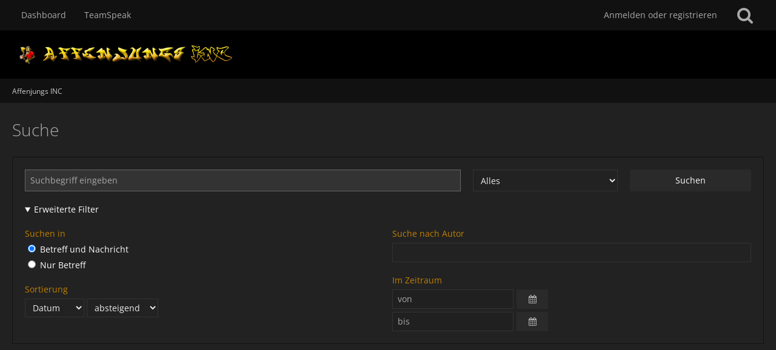

--- FILE ---
content_type: application/javascript
request_url: https://apeboys.org/forum/wcf/js/WoltLabSuite/Core/Ui/Search/Extended.js?t=1744753439
body_size: 2133
content:
/**
 * Provides the program logic for the extended search form.
 *
 * @author  Marcel Werk
 * @copyright  2001-2021 WoltLab GmbH
 * @license  GNU Lesser General Public License <http://opensource.org/licenses/lgpl-license.php>
 * @module  WoltLabSuite/Core/Ui/Search/Extended
 * @woltlabExcludeBundle all
 */
define(["require", "exports", "tslib", "../../Ajax", "../../Date/Picker", "../../Dom/Util", "../../StringUtil", "../Pagination", "./Input", "../Scroll", "../ItemList"], function (require, exports, tslib_1, Ajax_1, Picker_1, DomUtil, StringUtil_1, Pagination_1, Input_1, UiScroll, ItemList_1) {
    "use strict";
    Object.defineProperty(exports, "__esModule", { value: true });
    exports.UiSearchExtended = void 0;
    Picker_1 = tslib_1.__importDefault(Picker_1);
    DomUtil = tslib_1.__importStar(DomUtil);
    Pagination_1 = tslib_1.__importDefault(Pagination_1);
    Input_1 = tslib_1.__importDefault(Input_1);
    UiScroll = tslib_1.__importStar(UiScroll);
    class UiSearchExtended {
        constructor() {
            this.searchID = undefined;
            this.pages = 0;
            this.activePage = 1;
            this.lastSearchRequest = undefined;
            this.lastSearchResultRequest = undefined;
            this.searchParameters = [];
            this.form = document.getElementById("extendedSearchForm");
            this.queryInput = document.getElementById("searchQuery");
            this.typeInput = document.getElementById("searchType");
            this.delimiter = document.createElement("div");
            this.form.insertAdjacentElement("afterend", this.delimiter);
            this.initEventListener();
            this.initKeywordSuggestions();
            this.initQueryString();
        }
        initEventListener() {
            this.form.addEventListener("submit", (event) => {
                event.preventDefault();
                this.activePage = 1;
                void this.search(0 /* SearchAction.Modify */);
            });
            this.typeInput.addEventListener("change", () => this.changeType());
            window.addEventListener("popstate", (event) => {
                if (event.state.searchAction && event.state.searchAction === 2 /* SearchAction.Init */) {
                    // Safari fires the `popstate` for the initial request on
                    // navigation, causing the search to be dispatched twice.
                    return;
                }
                this.initQueryString();
            });
        }
        initKeywordSuggestions() {
            new Input_1.default(this.queryInput, {
                ajax: {
                    className: "wcf\\data\\search\\keyword\\SearchKeywordAction",
                },
                autoFocus: false,
            });
        }
        changeType() {
            let hasVisibleFilters = false;
            document.querySelectorAll(".objectTypeSearchFilters").forEach((filter) => {
                if (filter.dataset.objectType === this.typeInput.value) {
                    hasVisibleFilters = true;
                    filter.hidden = false;
                }
                else {
                    filter.hidden = true;
                }
            });
            const title = document.querySelector(".searchFiltersTitle");
            if (hasVisibleFilters) {
                const selectedOption = this.typeInput.selectedOptions.item(0);
                title.textContent = selectedOption.textContent.trim();
                title.hidden = false;
            }
            else {
                title.hidden = true;
            }
        }
        async search(searchAction) {
            var _a;
            if (!this.queryInput.value.trim() && !this.form["usernames"].value) {
                return;
            }
            this.updateQueryString(searchAction);
            (_a = this.lastSearchRequest) === null || _a === void 0 ? void 0 : _a.abort();
            const request = (0, Ajax_1.dboAction)("search", "wcf\\data\\search\\SearchAction").payload(this.getFormData());
            this.lastSearchRequest = request.getAbortController();
            const { count, searchID, title, pages, pageNo, template } = (await request.dispatch());
            document.querySelector(".contentTitle").textContent = title;
            this.searchID = searchID;
            this.removeSearchResults();
            if (count > 0) {
                this.pages = pages;
                this.activePage = pageNo;
                this.showSearchResults(template);
            }
        }
        updateQueryString(searchAction) {
            const url = new URL(this.form.action);
            url.search += url.search !== "" ? "&" : "?";
            if (searchAction !== 1 /* SearchAction.Navigation */) {
                this.searchParameters = [];
                new FormData(this.form).forEach((value, key) => {
                    // eslint-disable-next-line @typescript-eslint/no-base-to-string
                    const trimmed = value.toString().trim();
                    if (trimmed) {
                        this.searchParameters.push([key, trimmed]);
                    }
                });
            }
            const parameters = this.searchParameters.slice();
            if (this.activePage > 1) {
                parameters.push(["pageNo", this.activePage.toString()]);
            }
            url.search += (new URLSearchParams(parameters)).toString();
            if (searchAction === 2 /* SearchAction.Init */) {
                window.history.replaceState({ searchAction }, document.title, url.toString());
            }
            else {
                window.history.pushState({ searchAction }, document.title, url.toString());
            }
        }
        getFormData() {
            const data = {};
            new FormData(this.form).forEach((value, key) => {
                // eslint-disable-next-line @typescript-eslint/no-base-to-string
                if (value.toString()) {
                    data[key] = value;
                }
            });
            if (this.activePage > 1) {
                data["pageNo"] = this.activePage;
            }
            return data;
        }
        initQueryString() {
            this.activePage = 1;
            const url = new URL(window.location.href);
            url.searchParams.forEach((value, key) => {
                if (key === "pageNo") {
                    this.activePage = parseInt(value, 10);
                    if (this.activePage < 1)
                        this.activePage = 1;
                    return;
                }
                const element = this.form.elements[key];
                if (value && element) {
                    if (element instanceof RadioNodeList) {
                        let id = "";
                        element.forEach((childElement) => {
                            if (childElement.classList.contains("inputDatePicker")) {
                                id = childElement.id;
                            }
                        });
                        if (id) {
                            Picker_1.default.setDate(id, new Date(value));
                            return;
                        }
                        element.value = value;
                    }
                    else if (element instanceof HTMLInputElement) {
                        if (element.classList.contains("itemListInputShadow")) {
                            const itemList = element.nextElementSibling;
                            if (itemList === null || itemList === void 0 ? void 0 : itemList.classList.contains("inputItemList")) {
                                (0, ItemList_1.setValues)(itemList.dataset.elementId, value.split(",").map((value) => {
                                    return {
                                        objectId: 0,
                                        value: value.trim(),
                                    };
                                }));
                            }
                            return;
                        }
                        if (element.type === "checkbox") {
                            element.checked = true;
                        }
                        else {
                            element.value = value;
                        }
                    }
                    else if (element instanceof HTMLSelectElement) {
                        element.value = value;
                    }
                }
            });
            this.typeInput.dispatchEvent(new Event("change"));
            void this.search(2 /* SearchAction.Init */);
        }
        initPagination(position) {
            const wrapperDiv = document.createElement("div");
            wrapperDiv.classList.add("pagination" + (0, StringUtil_1.ucfirst)(position));
            this.form.parentElement.insertBefore(wrapperDiv, this.delimiter);
            const div = document.createElement("div");
            wrapperDiv.appendChild(div);
            new Pagination_1.default(div, {
                activePage: this.activePage,
                maxPage: this.pages,
                callbackSwitch: (pageNo) => {
                    void this.changePage(pageNo).then(() => {
                        if (position === "bottom") {
                            UiScroll.element(this.form.nextElementSibling, undefined, "auto");
                        }
                    });
                },
            });
        }
        async changePage(pageNo) {
            var _a;
            (_a = this.lastSearchResultRequest) === null || _a === void 0 ? void 0 : _a.abort();
            const request = (0, Ajax_1.dboAction)("getSearchResults", "wcf\\data\\search\\SearchAction").payload({
                searchID: this.searchID,
                pageNo,
            });
            this.lastSearchResultRequest = request.getAbortController();
            const { template } = (await request.dispatch());
            this.activePage = pageNo;
            this.removeSearchResults();
            this.showSearchResults(template);
            this.updateQueryString(1 /* SearchAction.Navigation */);
        }
        removeSearchResults() {
            while (this.form.nextSibling !== null && this.form.nextSibling !== this.delimiter) {
                this.form.parentElement.removeChild(this.form.nextSibling);
            }
        }
        showSearchResults(template) {
            if (this.pages > 1) {
                this.initPagination("top");
            }
            const fragment = DomUtil.createFragmentFromHtml(template);
            this.form.parentElement.insertBefore(fragment, this.delimiter);
            if (this.pages > 1) {
                this.initPagination("bottom");
            }
        }
    }
    exports.UiSearchExtended = UiSearchExtended;
    exports.default = UiSearchExtended;
});
